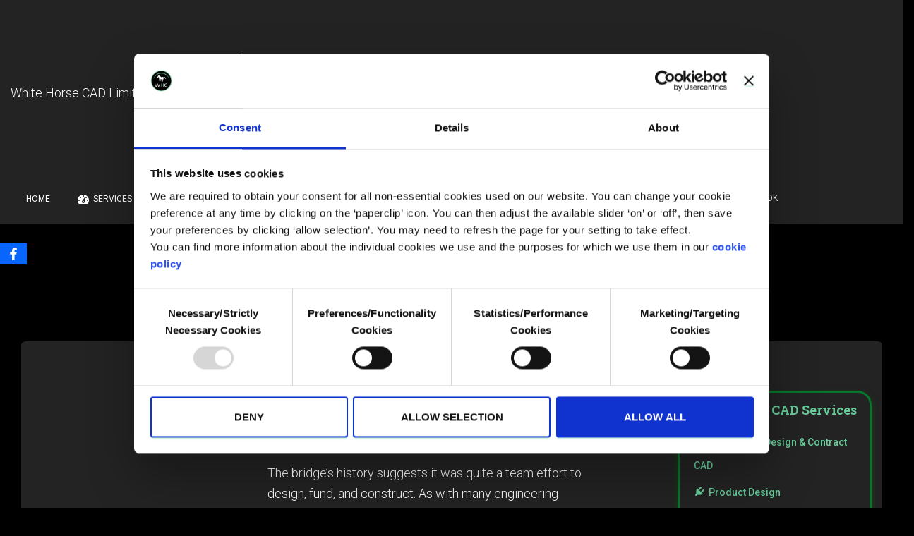

--- FILE ---
content_type: text/css
request_url: https://www.whitehorsecad.com/wp-content/cache/wpfc-minified/9j336sxr/h9t6w.css
body_size: 897
content:
.obfx-menu-icon.fa,
.obfx-menu-icon.dashicons,
.obfx-menu-icon {
margin-top: -3px;
margin-right: 3px;
vertical-align: middle;
}
#nv-primary-navigation .obfx-menu-icon.dashicons,
#nv-primary-navigation .obfx-menu-icon.dashicons::before {
display: inline-flex;
align-self: center;
}#woo3dv-viewer {
float:left;
position:relative;
width:100%
}
.woo3dv-canvas-wrapper {
position:relative;
width:100%;
height:100%;
display: -webkit-box;
display: -moz-box;
display: -webkit-flex;
display: -ms-flexbox;
display: flex;
}
#woo3dv-file-loading { position: absolute;
width: 100%;
height: 100%;
display: -webkit-box;
display: -moz-box;
display: -webkit-flex;
display: -ms-flexbox;
display: flex;
justify-content: center;
align-items: center;
}
#woo3dv-file-loading img {
width: auto !important;
}
#woo3dv-cv {
width:100%;
display:block;
}
.woo3dv-canvas-border {
border: 1px solid;
}
.woo3dv-canvas-borderless {
border: none;
outline: none;
}
#woo3dv-model-controls {
position: absolute;
width: 100%;
height: 40px;
float: left;
left: 0;
top: 0;
background-color: #fff;
-ms-filter: "progid:DXImageTransform.Microsoft.Alpha(Opacity=50)";
filter: alpha(opacity=50);
-moz-opacity: 0.5;
-khtml-opacity: 0.5;
opacity: 0.5;
}
#woo3dv-model-controls a {
display:inline-block;
border:none;
text-decoration:none;
box-shadow:none !important;
outline:0;
}
#woo3dv-model-controls img {
width:auto !important;
height:auto !important;
padding:3px 0px 3px 3px;
border: 0;
vertical-align: baseline;
}
#woo3dv-model-controls-list {
list-style-type: none;
margin:0;
padding:0;
display:block;
}
#woo3dv-model-controls-list li{
display: inline-block;
margin:3px;
}
#woo3dv-model-controls-list a {
outline:none !important;
}
.woo3dv-box {
width: 40%;
margin: 0 auto;
background: rgba(255,255,255,0.2);
padding: 35px;
border: 2px solid #fff;
border-radius: 20px/50px;
background-clip: padding-box;
text-align: center;
}
.woo3dv-button {
transition: all 0.3s ease-out;
}
.woo3dv-overlay {
color:black;
position: fixed;
top: 0;
bottom: 0;
left: 0;
right: 0;
background: rgba(0, 0, 0, 0.7);
transition: opacity 500ms;
visibility: hidden;
opacity: 0;
}
.woo3dv-overlay:target {
visibility: visible;
opacity: 1;
z-index: 999999;
}
.woo3dv-popup {
margin: 70px auto;
padding: 20px;
background: #fff;
border-radius: 5px;
width: 30%;
position: relative;
transition: all 5s ease-in-out;
}
.woo3dv-popup h2 {
margin-top: 0;
color: #333;
font-family: Tahoma, Arial, sans-serif;
}
.woo3dv-popup .woo3dv-close {
position: absolute;
top: 20px;
right: 30px;
transition: all 200ms;
font-size: 30px;
font-weight: bold;
text-decoration: none;
color: #333;
box-shadow:none;
}
.woo3dv-popup .woo3dv-close:hover {
color: #06D85F;
}
.woo3dv-popup .woo3dv-content {
max-height: 30%;
overflow: auto;
}
@media screen and (max-width: 700px){
.woo3dv-box{
width: 70%;
}
.woo3dv-popup{
width: 70%;
}
}
#woo3dv-controls-help {
list-style-type: circle;
margin:0;
padding:0;
display:block;
}
.woo3dv-model-controls img {
display: inline-block;
} 
.woo3dv-view3d-button {
position:absolute;
max-width:60px;
cursor:pointer;
background: rgba(255,255,255,0.5);
}
.woo3dv-view3d-button img {
max-width:fit-content;
max-height:fit-content;
}
.woo3dv-model-controls-list a {
outline: none !important;
}
.woo3dv-view3d-button-wrapper {
display:inline-block;
}
a.woo3dv-view3d-button {
z-index: 999;
}
.woo3dv-thumbnail-img {
min-width:50px;
}
.woo3dv-wrapper {
display:inline-block;
}
div.woo3dv-details {
display:inline-block;
float:right;
width:49%;
}
.woo3dv-compat {
width:100%;
}
.woo3dv-compat div.woo3dv-details {
width:auto;
margin-left:10px;
}
.woo3dv-compat .woo3dv-canvas-wrapper {
max-width: 100%;
}
.woo3dv-compat div.woo3dv-images {
display:inline-block;
float:left;
width:49%
}
.woo3dv-compat div.woo3dv-details {
width:49%;
}
.woo3dv-compat .woo3dv-cv {
width:100%;
max-width:100%;
}
.woo3dv-compat .woo3dv-model-controls-list {
margin:0;
}
.woo3dv-compat .woo3dv-model-controls {
padding-bottom:5px;
}
@media only screen and (max-width : 768px) {
div.woo3dv-images, div.woo3dv-details{
float: none;
width: 100%;
}
}

--- FILE ---
content_type: application/x-javascript
request_url: https://consentcdn.cookiebot.com/consentconfig/45c8e31d-3a21-411c-8e9c-90714a6c9a72/whitehorsecad.com/configuration.js
body_size: 336
content:
CookieConsent.configuration.tags.push({id:188239215,type:"script",tagID:"",innerHash:"",outerHash:"",tagHash:"15376815770797",url:"https://c0.wp.com/p/jetpack/15.3.1/_inc/build/twitter-timeline.min.js",resolvedUrl:"https://c0.wp.com/p/jetpack/15.3.1/_inc/build/twitter-timeline.min.js",cat:[1]});CookieConsent.configuration.tags.push({id:188239218,type:"script",tagID:"",innerHash:"",outerHash:"",tagHash:"12066707765867",url:"https://consent.cookiebot.com/uc.js",resolvedUrl:"https://consent.cookiebot.com/uc.js",cat:[1]});CookieConsent.configuration.tags.push({id:188239225,type:"script",tagID:"",innerHash:"",outerHash:"",tagHash:"2574743195347",url:"https://www.googletagmanager.com/gtag/js?id=UA-115433667-1",resolvedUrl:"https://www.googletagmanager.com/gtag/js?id=UA-115433667-1",cat:[3]});CookieConsent.configuration.tags.push({id:188239226,type:"script",tagID:"",innerHash:"",outerHash:"",tagHash:"4082058020442",url:"https://stats.wp.com/e-202552.js",resolvedUrl:"https://stats.wp.com/e-202552.js",cat:[3]});CookieConsent.configuration.tags.push({id:188239227,type:"script",tagID:"",innerHash:"",outerHash:"",tagHash:"13503169926252",url:"",resolvedUrl:"",cat:[4]});CookieConsent.configuration.tags.push({id:188239229,type:"script",tagID:"",innerHash:"",outerHash:"",tagHash:"14660160426125",url:"https://www.whitehorsecad.com/wp-content/plugins/wp-smush-pro/app/assets/js/smush-lazy-load.min.js?ver=3.23.1",resolvedUrl:"https://www.whitehorsecad.com/wp-content/plugins/wp-smush-pro/app/assets/js/smush-lazy-load.min.js?ver=3.23.1",cat:[4]});CookieConsent.configuration.tags.push({id:188239232,type:"script",tagID:"",innerHash:"",outerHash:"",tagHash:"14554982719768",url:"https://www.google.com/recaptcha/api.js?onload=wpformsRecaptchaLoad&render=explicit",resolvedUrl:"https://www.google.com/recaptcha/api.js?onload=wpformsRecaptchaLoad&render=explicit",cat:[1]});CookieConsent.configuration.tags.push({id:188239239,type:"script",tagID:"",innerHash:"",outerHash:"",tagHash:"5406294646076",url:"https://stats.wp.com/e-202501.js",resolvedUrl:"https://stats.wp.com/e-202501.js",cat:[1]});